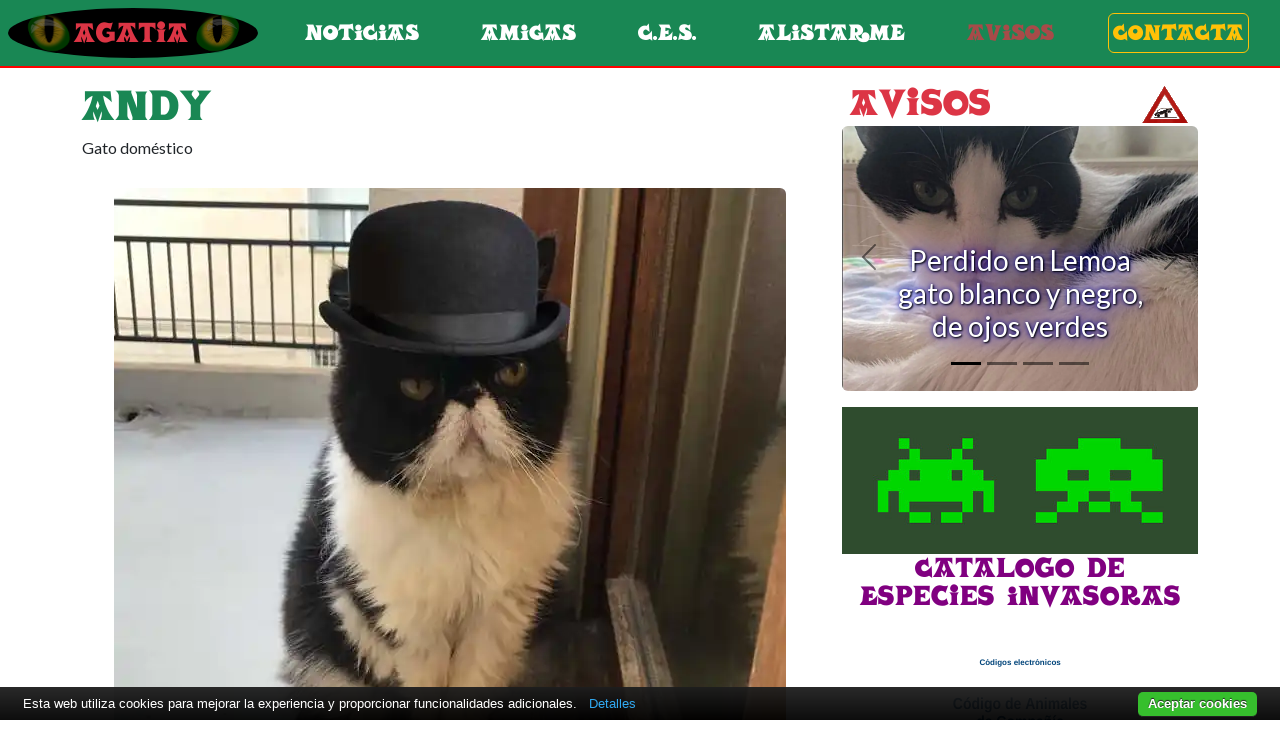

--- FILE ---
content_type: text/html; Charset=UTF-8
request_url: https://agatia.org/lagun/Gato/macho/23-8-2022/andy
body_size: 8303
content:
<!DOCTYPE html>
<html>
	<head>
					<meta charset="utf-8">
			<title>Andy</title>
			<meta http-equiv="cache-control" content="no-cache">
			<META HTTP-EQUIV="Expires" CONTENT="Tue, 01 Jan 1980 1:00:00 GMT">
			<META HTTP-EQUIV="Pragma" CONTENT="no-cache">
			<META HTTP-EQUIV="cache-directive" CONTENT="no-cache">
			<meta name="revisit-after" content="1 days">
			<meta name="robots" content="index,follow">
			<meta name="publisher" content="AgatiA">
			<meta name="copyright" content="AgatiA.org">
			<link href="/favicon.ico" rel="shortcut icon" type="image/vnd.microsoft.icon">
			<meta http-equiv="Content-Script-Type" content="text/javascript">
			<meta name="ABSTRACT" content="Información naturalista de los valles de Arratia -Bizkaia-">
			<meta name="AUTHOR" content="Juan J. Alcolado">
			<meta name="description" content="Gato domestico Bonachón">
			<meta name="distribution" content="global">
			<link rel="canonical" href="https://agatia.org/lagun/gato/macho/23-8-2022/andy">
			<meta property="og:type" content="website"> 
			<meta property="og:url" content="https://agatia.org/lagun/gato/macho/23-8-2022/andy">
			<meta property="og:title" content="Andy">
			<meta property="og:image" content="https://agatia.org/images/265651.webp">
			<meta property="og:image:width" content="672"/>
			<meta property="og:image:height" content="672"/>
			<meta property="og:description" content="Gato domestico Bonachón">
			<meta name="twitter:card" content="summary_large_image">
				
			<meta name="twitter:site" content="@Agatia">
			<meta name="twitter:title" content="Andy">
			<meta name="twitter:description" content="Gato domestico Bonachón">
			<meta name="twitter:image" content="https://agatia.org/images/265651.webp">
			<meta name="DC.title" content="Andy"/>
			<meta name="DC.subject" content="Gato domestico Bonachón"/>
			<meta name="DC.language" content="es"/>
			<meta name="DC.date" content="19/01/2026 7:29:33"/>		
			
			<meta name="keywords" content="Convecina felina gatos  mascota">
			<script type='application/ld+json'>
				{
				  "@context": "http://www.schema.org",
				  "@type": "WebSite",
				  "name": "Andy",
				  "url": "https://agatia.org/lagun/gato/macho/23-8-2022/andy"
				}
			</script>
			<meta name="viewport" content="width=device-width, initial-scale=1">
				<link rel="dns-prefetch" href="//cdn.jsdelivr.net">
	<link href="/favicon.ico" rel="shortcut icon" type="image/vnd.microsoft.icon">	
	<link rel="preload" href="https://cdn.jsdelivr.net/npm/bootstrap@5.2.3/dist/css/bootstrap.min.css" as="style">
	<link href="https://cdn.jsdelivr.net/npm/bootstrap@5.2.3/dist/css/bootstrap.min.css" rel="stylesheet" integrity="sha384-rbsA2VBKQhggwzxH7pPCaAqO46MgnOM80zW1RWuH61DGLwZJEdK2Kadq2F9CUG65" crossorigin="anonymous">
	<link rel="preload" href=" https://cdn.jsdelivr.net/npm/bootstrap-icons@1.10.5/font/bootstrap-icons.css" as="style">
	<link rel="stylesheet" href="https://cdn.jsdelivr.net/npm/bootstrap-icons@1.10.5/font/bootstrap-icons.css">
	<link href="https://fonts.googleapis.com/css?family=Lato:300,400,700,300italic,400italic,700italic&display=swap" rel="preload" as="style" crossorigin="anonymous">
	<link href="https://fonts.googleapis.com/css?family=Lato:300,400,700,300italic,400italic,700italic&display=swap" rel="stylesheet" type="text/css">
	<link rel="preload" href="/fonts/Vasca.woff" as="font" type="font/woff2" crossorigin>
	<link href="/css/hamazazpi.css" rel="stylesheet" type="text/css">
	<script async src="https://www.googletagmanager.com/gtag/js?id=UA-3427095-6"></script>
	<script>
		window.dataLayer = window.dataLayer || [];
		function gtag(){dataLayer.push(arguments);}
		gtag('js', new Date());
		gtag('config', 'UA-3427095-6');
	</script>
			<style type="text/css">
				body{background:white}
				.wrapper{background-color:#fff;min-height:540px;position:relative;overflow:hidden;box-shadow:0 19px 38px rgba(0,0,0,0.3),0 15px 12px rgba(0,0,0,0.2)}
				.example-2 .wrapper{background:url(/images/265651.webp) center / cover no-repeat}
				.example-2 .wrapper h3{background:rgba(0,0,0,.4);color:#fff;font-weight:400;width:100%;line-height:2;-webkit-transform:rotate(-45deg);-moz-transform:rotate(-45deg);-o-transform:rotate(-45deg);transform:rotate(-45deg);filter:progid:DXImageTransform.Microsoft.BasicImage(rotation=3);position:absolute;right:35%;top:9%;-ms-transform:rotate(-45deg);-webkit-transform:rotate(-45deg);-moz-transform:rotate(-45deg);-o-transform:rotate(-45deg);-sand-transform:rotate(-45deg);transform:rotate(-45deg)}
				.entradilla {background: #f1f1f1 none repeat scroll 0 0; font-size: 1.3rem; font-weight: 500; padding: 10px; text-align: left}
			</style>
		<base href="/lagun/newsol.asp"/>
	</head>
	<body>
		<nav class="navbar navbar-expand-sm navbar-success navbar-dark bg-success sticky-top px-2" style="border-bottom:2px red solid">
			<a href="/" class="navbar-brand text-danger bg-dark text-center" style="height: 50px;width: 250px;border-radius: 50%"><img src="/img/akaiz.png" class="parpadea" width="48" height="40" alt="ojo al gato"/><span class="brand fs-4 align-middle">AgatiA</span> <img src="/img/akader.png" class="parpadea" width="48" height="40" alt="ojo al gato"/></a>
		<button class="navbar-toggler" type="button" data-bs-toggle="collapse" data-bs-target="#collapsibleNavbar">
			<span class="navbar-toggler-icon"></span>
		</button>
		<div class="collapse navbar-collapse" id="collapsibleNavbar">
			<ul class="navbar-nav nav-fill hstack gap-2 w-100">
				<li class="nav-item"><a class="nav-link text-white brand fs-5 fw-normal" href="/blog">NOTICIAS</a></li>				
				<li class="nav-item d-none d-sm-block"><a class="nav-link text-white brand fs-5 fw-normal" href="/herrikoak/">AMIGAS</a></li>
				
				<li class="nav-item"><a class="nav-link d-none d-sm-block text-white brand fs-5 fw-normal" href="/salud/gatos/23-4-2021/el-metodo-ces-captura-esterilizacion-suelta">C.E.S.</a></li>
				<li class="nav-item"><a class="nav-link d-none d-sm-block text-white brand fs-5 fw-normal" href="/alistarme/index.asp">ALISTARME</a></li>				
			
				<li class="nav-item"><a class="nav-link text-danger brand fs-5 fw-normal avisos" href="/blog/index.asp?area=avisos">AVISOS</a></li>
				<li class="nav-item"><a class="btn btn-outline-warning p-1 brand fs-5 fw-normal" data-bs-toggle="modal" data-bs-target="#myModal2" style="cursor:pointer">CONTACTA</a></li>
			</ul>
		</div>
		<a class="ir-arriba" javascript:void(0) title="Volver arriba">
		  <span class="fa-stack">
			<i class="bi bi-arrow-up-circle-fill fs-1 text-danger"></i>
		  </span>
		</a>
		</nav>
		<div class="container">
			<div class="container-fluid">
			<div class="row my-3">
				<div class="col-12 col-md-8 content-section">
					<div class="col-12 px-0">
						<h1 class="brand text-success">Andy</h1>
						<div class="row w-100 mb-3 pb-2 mx-0">
							<div class='col-6 col-md-9 text-left ps-0'><span class="text-capitalize">Gato</span>&nbsp;doméstico</div>
							<div class='col-6 col-md-3 text-right'><span class='badge badge-success my-1'>Nació en 2005</span></div>
						</div>
						<div class="row m-0">
							<div class="col-12 mb-2 mx-0 px-0 text-center example-2">
								<img data-src="/images/265651.webp" src="/images/265651.webp" alt="Andy" class="lazy img-fluid rounded"/>
							</div>
							<div class="col-12 entradilla rounded my-3">Bonachón</div>
							<div class="col-12 mx-0 px-0 article"><p>Es muy cari&ntilde;oso y bueno. Se deja ba&ntilde;ar y da besitos en las manos.</p>
</div>
						</div>
					</div>
					<div class="col-12 text-center mb-2">
						<a href="https://facebook.com/sharer.php?u=https%3A%2F%2Fagatia%2Eorg%2Flagun%2Fgato%2Fmacho%2F23%2D8%2D2022%2Fandy" target="_blank" class="btn btn-primary text-white mr-3 mb-3">Facebook</a>
					
						<a href="https://api.whatsapp.com/send/?phone&text=https%3A%2F%2Fagatia%2Eorg%2Flagun%2Fgato%2Fmacho%2F23%2D8%2D2022%2Fandy&app_absent=0" class="btn btn-success mr-3 mb-3" target="_blank"><i class="bi bi-whatsapp fa-2x text-white"></i> WhatsApp</a>								
						<a href="https://www.linkedin.com/shareArticle?mini=true&url=https%3A%2F%2Fagatia%2Eorg%2Flagun%2Fgato%2Fmacho%2F23%2D8%2D2022%2Fandy&title=Andy&summary=Informa_Renovables&source=https%3A%2F%2Fagatia%2Eorg%2Flagun%2Fgato%2Fmacho%2F23%2D8%2D2022%2Fandy" target="_blank" title="Compartir en LinkedIn"><i class="fab fa-linkedin-in fa-2x text-warning mr-3 mb-3"></i></a>
						
						<a href="https://twitter.com/intent/tweet?text=Andy&url=https%3A%2F%2Fagatia%2Eorg%2Flagun%2Fgato%2Fmacho%2F23%2D8%2D2022%2Fandy&hashtags=" target="_blank" class="btn btn-primary bg-primary text-white mr-3 mb-3">Twittear</a>
						</div>			
					</div>
				<div class="col-12 col-md-4">
					<div class="row">	
		<div class="col-12 mb-3">
			<h2 class="brand text-danger mx-2 mb-0">Avisos <span class="text-right"><img src="/img/gatillo.png" class="lazy float-end" alt="Avisos"/></span></h2>
			<div id="infosol" class="carousel carousel-dark slide" data-bs-ride="carousel">
			  <div class="carousel-indicators">
				<button type="button" data-bs-target="#infosol" data-bs-slide-to="0" class="active" aria-current="true" aria-label="Slide 1"></button>
				<button type="button" data-bs-target="#infosol" data-bs-slide-to="1" aria-label="Slide 2"></button>
				<button type="button" data-bs-target="#infosol" data-bs-slide-to="2" aria-label="Slide 3"></button>
				<button type="button" data-bs-target="#infosol" data-bs-slide-to="3" aria-label="Slide 4"></button>
			  </div>
			  <div class="carousel-inner">
				<div class='lozad rounded carousel-item active' data-background-image='/images/gato-lemoa.webp' style='background: url(/images/gato-lemoa.webp) no-repeat center center; background-size:cover; width:100%; height:265px'>
	<div class='carousel-caption'>
<h3><a href='/avisos/gatos-desaparecido/12-8-2024/perdido-lemoa-gato-blanco-negro-ojos-verdes'>Perdido en Lemoa gato blanco y negro, de ojos verdes</a></h3>
	</div>
</div>
<div class='lozad rounded carousel-item' data-background-image='/images/plaseu1.webp' style='background: url(/images/plaseu1.webp) no-repeat center center; background-size:cover; width:100%; height:265px'>
	<div class='carousel-caption'>
<h3><a href='/avisos/adopcion/23-6-2024/perro-adopcion-se-ofrece'>Perro en adopción, se ofrece</a></h3>
	</div>
</div>
<div class='lozad rounded carousel-item' data-background-image='/images/gatin.webp' style='background: url(/images/gatin.webp) no-repeat center center; background-size:cover; width:100%; height:265px'>
	<div class='carousel-caption'>
<h3><a href='/avisos/adopcion/21-6-2024/gatito-adopcion-se-ofrece'>Gatito en adopción, se ofrece</a></h3>
	</div>
</div>
<div class='lozad rounded carousel-item' data-background-image='/images/katuak-bi.webp' style='background: url(/images/katuak-bi.webp) no-repeat center center; background-size:cover; width:100%; height:265px'>
	<div class='carousel-caption'>
<h3><a href='/avisos/adopcion/18-5-2024/dos-gatits-buscan-hogar'>Dos gatit@s buscan hogar</a></h3>
	</div>
</div>

			  </div>
			  <button class="carousel-control-prev" type="button" data-bs-target="#infosol" data-bs-slide="prev">
				<span class="carousel-control-prev-icon" aria-hidden="true"></span>
				<span class="visually-hidden">Previous</span>
			  </button>
			  <button class="carousel-control-next" type="button" data-bs-target="#infosol" data-bs-slide="next">
				<span class="carousel-control-next-icon" aria-hidden="true"></span>
				<span class="visually-hidden">Next</span>
			  </button>
			</div>
		</div>

		<div class="col-12 mb-3">
			<a href="https://www.miteco.gob.es/es/biodiversidad/temas/conservacion-de-especies/especies-exoticas-invasoras/ce-eei-catalogo.aspx" target="_blank"><img data-src="/galeria/invasoras.jpg" src="/galeria/invasoras.jpg" class="lazy img-fluid" alt="Catálogo de Especies Invasoras" title="Catálogo de Especies Invasoras"/>
			<h4 style="text-align:center;color:purple;font-family:VASCA">Catalogo de Especies Invasoras</h4></a>
		</div>
	</div>	
		<div class="col-12 text-center mb-3">
			<a href="https://www.boe.es/biblioteca_juridica/codigos/codigo.php?id=210" target="_blank"><img data-src="/galeria/Codigo_de_Animales_de_Compania.png" src="/galeria/Codigo_de_Animales_de_Compania.png" class="lazy img-fluid" alt="Código de Animales de Compañía" title="Código de Animales de Compañía"/>
		</div>
	
		<div class="col-12 text-center mb-3 make-me-sticky">
			<a href="/hizkuntza/" title="Nire lehenengo euskara" target="_blank"><img data-src="/img/eguzkilore.png" src="/images/eguzkilore.jpg" class="lazy img-fluid rounded" alt="Nire lehenengo euskara"/>
			<h3 style="color:#1cbb9b;font-family:VASCA"><span class="text-danger">N</span>IRE <span class="text-danger">L</span>EHENENG<span class="text-danger">O</span><br/>EUS<span class="text-danger">K</span>ARA</h3></a>
		</div>

				</div>
			</div>	
			</div>
		</div>
		<footer class="footer bg-light">
			<div class="container">
	<div class="row mx-2">
		<div class="col-12 col-sm-6 text-center my-3" id="contenedor">			
			<video class="lazy" autoplay loop width="500" height="281" data-src="/ezpuma.mp4" src="/ezpuma.mp4" data-poster="/espuma.webp" style="margin-left:-15px"/>
				<source type="video/mp4" data-src="/ezpuma.mp4" src="/ezpuma.mp4" alt="EzPuma!" title="EzPuma!"/>
			</video>
			
			<div class="box-text">
				<h1><a href="mailto:mau@agatia.org" class="stretched-link text-white" target="_blank" alt="Contacta con nosotr@s" title="Contacta con nosotr@s">¡ Arratia contaminado ?</a></h1>
				<p>Observa y denuncia la espuma de detergente flotando</p>
			</div>
		</div>
		<div class="col-12 col-sm-6 text-center my-3">
			<a href="/kblazo/" title="Kblazo Ztop!" target="_blank"><img data-src="/img/ztop.webp" src="/img/ztop.webp" class="lazy img-fluid rounded" width="376" height="275" alt="Kblazo Ztop!"/></a>
		</div>
	</div>
	<div class="row">
		<div class="col-lg-6 h-100 text-center text-lg-left my-auto">
			
			<ul class="list-inline mb-2">
				<li class="list-inline-item"><a href="#">Términos de uso</a></li>
				<li class="list-inline-item">&sdot;</li>
				<li class="list-inline-item"><a href="#">Política de Privacidad</a></li>
			 </ul>
			 
			<p class="text-muted small mb-4 mb-lg-0">&copy;Agatia.org 2021. Todos los derechos reservados.</p>
		</div>
		
		<div class="col-lg-6 h-100 text-center text-lg-right my-auto">
			<ul class="list-inline mb-0">
				<li class="list-inline-item">
					<a href="https://www.facebook.com/Agatia.org" target="_blank" title="Facebook"><i class="bi bi-facebook fs-1 me-3"></i></a>
				</li>
				
					<li class="list-inline-item">
						<a href="https://www.instagram.com/agatia_asociacion/"><i class="bi bi-instagram fs-1 me-3"></i></a>
					</li>
				
			</ul>
		</div>
		<div class="col-12 mt-2 mb-0 text-center">
			<a data-bs-toggle="modal" data-bs-target="#myModal" onMouseOver="playAudio()" onMouseOut="pauseAudio()" title="Acceso a gatera!" style="cursor:pointer"><img data-src="/images/clave_cat.png" src="/images/clave_cat.png" class="lazy" width="120" height="120" alt="Ácceso a gatera"/></a>
			<audio id="myAudio">
			  <source src="/images/miau.ogg" type="audio/ogg">
			  <source src="/images/miau.mp3" type="audio/mpeg">
			  Tu navegador no soporta elemento de audio.
			</audio>
		</div>
	</div>
</div>
<div class="modal fade" id="myModal">
	<div class="modal-dialog modal-sm modal-dialog-centered">
		<div class="modal-content">
			<div class="modal-header">
				<h4 class="modal-title">Acceso a gatera</h4>
				<button type="button" class="btn-close" data-bs-dismiss="modal" aria-label="Close"></button>
			</div>
			<div class="modal-body">
				<form action="/_private/registro.asp" method="post" class="row">
					<div class="form-group col-8">
						<input type="password" class="form-control" id="pwd" name="pswd" width="12" maxlength="12" placeholder="Clave" required>
					</div>
					<div class="col-4"><button type="submit" class="btn btn-primary">Entrar</button></div>							
				</form>
			</div>				
			<div class="modal-footer">
				<button type="button" class="btn btn-secondary" data-bs-dismiss="modal">Cerrar</button>
			</div>
		</div>
	</div>
</div>  

	<div class="modal modal-lg fade" id="myModal2">
	  <div class="modal-dialog">
		<div class="modal-content call-to-action2 py-0">

		  <!-- Modal Header -->
		  <div class="modal-header">
			<h2 class="text-dark mb-2">Contáctanos</h2>
			<button type="button" class="btn-close" data-bs-dismiss="modal" aria-label="Close"></button>
		  </div>

		  <!-- Modal body -->
		  <div class="modal-body">
			<form id="apuntate">
				<div class="form-row mb-3">
					<div class="form-group col-12 text-left">
						<textarea class="form-control expandible" rows="4" name="comentario" id="comentarios" placeholder="Texto del mensaje" required></textarea>
					</div>
				</div>
				<div class="form-row mb-3">
					<div class="col-8 text-right"><span class="text-dark">Introduce resultado:</span> 
						<button type="button" class="btn btn-secondary">4  *  5</button>
						<input type="hidden" name="n1" id="n1" value="4"/><input type="hidden" name="n2" id="n2" value="5"/>
						<input type="hidden" name="op" id="op" value="2"/>
					</div>
					<div class="col-1">
						<label class="text-dark"> = </label>
					</div>
					<div class="col-3">
						<input name="txtCaptcha" id="txtCaptcha" class="form-control" type="text" size="8" maxlength="8" required/>
					</div>
				</div>
				<div class="form-row mb-3">
					<div class="col-12 col-md-9 mb-3">
						<input name="email" id="email" type="email" class="form-control form-control-lg" placeholder="¿ Tu_e-miau@cual.es ?" required/>
					</div>
					<div class="col-12 col-md-3 mb-3">
						<button type="submit" id="enviar" class="btn btn-block btn-lg btn-primary">Enviar</button>
					</div>
				</div>
			</form>
		  </div>

		  <!-- Modal footer -->
		  <div class="modal-footer">
			<button type="button" class="btn btn-danger" data-bs-dismiss="modal">Cerrar</button>
		  </div>

		</div>
			<div class="row">
				<div class="col" id="respuesta"></div>
			</div>
	  </div>
	</div>

		</footer>
		<script src="https://cdnjs.cloudflare.com/ajax/libs/jquery/3.7.0/jquery.min.js" integrity="sha512-3gJwYpMe3QewGELv8k/BX9vcqhryRdzRMxVfq6ngyWXwo03GFEzjsUm8Q7RZcHPHksttq7/GFoxjCVUjkjvPdw==" crossorigin="anonymous" referrerpolicy="no-referrer"></script>
<script src="https://cdn.jsdelivr.net/npm/@popperjs/core@2.11.7/dist/umd/popper.min.js"></script>
<script src="https://cdn.jsdelivr.net/npm/bootstrap@5.2.3/dist/js/bootstrap.min.js" integrity="sha384-cuYeSxntonz0PPNlHhBs68uyIAVpIIOZZ5JqeqvYYIcEL727kskC66kF92t6Xl2V" crossorigin="anonymous"></script>
<script src="https://cdn.jsdelivr.net/npm/cookie-bar/cookiebar-latest.min.js?forceLang=es&tracking=1&thirdparty=1&noGeoIp=1&privacyPage=https%3A%2F%2Fsuelosolar.com%2Flegal.asp" async></script>
<script src="https://cdn.jsdelivr.net/npm/vanilla-lazyload@17.8.3/dist/lazyload.min.js"></script>
<script>
	var lazyLoadInstance = new LazyLoad({
		});
</script>
<script src="/javascripts/jquery.expandable.js"></script>
<script>
	$(function(){
		$("#apuntate").submit(function(e) {
			var de1=$("#email").val();	
			var coment1=$("#comentarios").val();
			var n11=$("#n1").val();
			var n12=$("#n2").val();
			var op1=$("#op").val();
			var txtCaptcha1=$("#txtCaptcha").val();	
			e.preventDefault();
			var $form = $(this);
			$("#respuesta").empty();
			$.post("/_private/email_c.asp", { De : de1 , comentario : coment1 , nu1 : n11 , nu2 : n12 , op : op1 , txtCaptcha : txtCaptcha1},
				function(datos) {
					var elcod=datos.codigo;
					var elmsg=datos.mensaje;
					if (elcod=="1"){
						$('#respuesta').html(datos.mensaje);
						$('#enviar').attr('disabled', 'disabled');
						}
					else {
						$('#respuesta').html(datos.mensaje);
					};
				}
			);
			return false;
		});
	});
</script>
<script>
	$(document).ready(function () {
		$('.expandible').expandable();
	});
</script>
<script>
	$(document).ready(function() {
	  $('a[href^="#"]').click(function() {
		var destino = $(this.hash);
		if (destino.length == 0) {
		  destino = $('a[name="' + this.hash.substr(1) + '"]');
		}
		if (destino.length == 0) {
		  destino = $('html');
		}
		$('html, body').animate({ scrollTop: destino.offset().top }, 500);
		return false;
	  });
	});
</script>
<script>
	/* resize the image(s) on page load */
	$(document).ready(function() {
		resize_all_parallax();
	});

	/* resize the image(s) on page resize */
	$(window).on('resize', function(){
		resize_all_parallax();
	});

	/* keep all of your resize function calls in one place so you don't have to edit them twice (on page load and resize) */
	function resize_all_parallax() {
		var div_id = 'img1'; /* the ID of the div that you're resizing */
		var img_w = 1900; /* the width of your image, in pixels */
		var img_h = 1000; /* the height of your image, in pixels */
		resize_parallax(div_id,img_w,img_h);
	}

	/* this resizes the parallax image down to an appropriate size for the viewport */
	function resize_parallax(div_id,img_w,img_h) {
		var div = $('#' + div_id);
		var divwidth = div.width();
		if (divwidth < 769) { var pct = (img_h/img_w) * 105; } /* show full image, plus a little padding, if on static mobile view */
		else { var pct = 60; } /* this is the HEIGHT as percentage of the current div WIDTH. you can change it to show more (or less) of your image */
		var newheight = Math.round(divwidth * (pct/125));
		newheight = newheight  + 'px';
		div.height(newheight);
	}
</script>
<script>
	var x = document.getElementById("myAudio"); 
	function playAudio() { 
	  x.play(); 
	} 
	function pauseAudio() { 
	  x.pause(); 
	} 
</script>
<script>
	$(document).ready(function(){ //Hacia arriba
	  irArriba();
	});

	function irArriba(){
	  $('.ir-arriba').click(function(){ $('body,html').animate({ scrollTop:'0px' },1000); });
	  $(window).scroll(function(){
		if($(this).scrollTop() > 0){ $('.ir-arriba').slideDown(600); }else{ $('.ir-arriba').slideUp(600); }
	  });
	  $('.ir-abajo').click(function(){ $('body,html').animate({ scrollTop:'1000px' },1000); });
	}
</script>	
	</body>
</html>


--- FILE ---
content_type: text/css
request_url: https://agatia.org/css/hamazazpi.css
body_size: 2475
content:
/*!
 * Start Bootstrap - Landing Page v5.0.3 (https://startbootstrap.com/template-overviews/landing-page)
 * Copyright 2013-2019 Start Bootstrap
 * Licensed under MIT (https://github.com/BlackrockDigital/startbootstrap-landing-page/blob/master/LICENSE)
 */
body{font-family:Lato,'Helvetica Neue',Helvetica,Arial,sans-serif;background-color:#000}
.bg-white{background-color:white}
h1,h2,h3,h4,h5,h6{font-family:Lato,'Helvetica Neue',Helvetica,Arial,sans-serif}
a:link, a:visited, a:active {text-decoration:none}
h1{font-size:2.3rem}
h2.titular, h2.titular a:link, h2.titular a:visited{font-size:1.6rem; color:#8ab4f8; text-decoration:none}
h2.secundaria, h2.secundaria a:link, h2.secundaria a:visited{font-size:1rem; font-weight: 600;color:#8ab4f8; text-decoration:none}
h2.titular a:hover, h2.titular a:hover{text-decoration:underline}
header.masthead{position:relative;background-color:#343a40;background:url(/img/gatuegorbeia.jpg) no-repeat center center;background-size:cover;padding-top:8rem;padding-bottom:8rem}
header.masthead .overlay{position:absolute;background-color:#212529;height:100%;width:100%;top:0;left:0;opacity:.3}
header.masthead h1{font-size:2rem}
@media (min-width:768px) {
header.masthead{padding-top:12rem;padding-bottom:12rem}
header.masthead h1{font-size:3rem}
}
header.ques{position:relative;background-color:#343a40;background:url(/img/kollagatuna.jpg) no-repeat center center;background-size:cover;padding-top:8rem;padding-bottom:8rem}
.showcase .showcase-text{padding:3rem}
.showcase .showcase-img{min-height:30rem;background-size:cover}
@media (min-width:768px) {
.showcase .showcase-text{padding:7rem}
}
.features-icons{padding-top:4rem;padding-bottom:4rem}
.features-icons .features-icons-item{max-width:20rem}
.features-icons .features-icons-item .features-icons-icon{height:7rem}
.features-icons .features-icons-item .features-icons-icon i{font-size:4.5rem}
.features-icons .features-icons-item:hover .features-icons-icon i{font-size:5rem}
.testimonials{padding-top:7rem;padding-bottom:7rem}
.testimonials .testimonial-item{max-width:18rem}
.testimonials .testimonial-item img{max-width:10rem;-webkit-box-shadow:0 5px 5px 0 #adb5bd;box-shadow:0 5px 5px 0 #adb5bd}
.testimonialsp{padding-top:1.7rem;padding-bottom:1.7rem}
.testimonialsp .testimonial-item{max-width:18rem}
.testimonialsp .testimonial-item img{max-width:10rem;-webkit-box-shadow:0 5px 5px 0 #adb5bd;box-shadow:0 5px 5px 0 #adb5bd}
.call-to-action{position:relative;background-color:#343a40;background:url(/img/bg-masthead.jpg) no-repeat center center;background-size:cover;padding-top:7rem;padding-bottom:7rem}
.call-to-action .overlay{position:absolute;background-color:#212529;height:100%;width:100%;top:0;left:0;opacity:.3}
footer.footer{padding-top:2rem;padding-bottom:2rem}

@import "https://fonts.googleapis.com/css?family=Bad+Script|Bellefair|Comfortaa|Satisfy|Slabo+27px|Vidaloka";
.lagun{width:auto;position:relative;z-index:1}
.lagun img{width:100%;height:100%;margin-bottom:-5px;transition:all .3s ease-out;position:relative;z-index:2}
.lagun img:hover{transform:scale(1.2,1.2)}
.lagun:hover img{transform:scale(1.2,1.2);z-index:9}
#contenedor{max-width:500px;height:auto;margin:5em auto;overflow:hidden;border:10px solid #EEE5E5;outline:5px dashed #EEE5E5;position:relative}
#contenedor img{width:100%;height:100%;margin-bottom:-5px;transition:all .3s ease-out;position:relative;z-index:2}
#contenedor:hover img{transform:scale(1.2,1.2);z-index:9}
.box-text{width:100%;height:100%;position:absolute;top:0;left:0;z-index:3;padding:6px;background-image:linear-gradient(135deg,rgba(129,255,239,0.50) 10%,rgba(240,103,180,0.65) 100%);opacity:1;transition:.3s linear;color:#FFF;font-family:'Bellefair',serif;font-family:Satisfy,cursive;text-shadow:2px 2px 2px #333}
.box-text h1{font-size:2em;font-family:'Bellefair',serif;font-family:Comfortaa,cursive}
.box-text p{font-size:1.3em}
.box-text:hover{opacity:0}

.bg-dark{background-color: #000 !important}
.navbar-dark .navbar-brand {color: #ee34a5}
.navbar-dark .navbar-nav .nav-link {color: rgb(127, 255, 255)}

.circulo{background:rgba(30,176,156,0.66);border-style:solid;border-color:#65c108;border-width:4px;border-radius:50%;display:inline-block}
.parent-vcenter{text-align:center}
.parent-vcenter:before{content:'';display:inline-block;height:100%;vertical-align:middle;margin-right:-.25em}
.child-vcenter{display:inline-block;vertical-align:middle;color:#fff}
.cita{font-weight:100;font-family:'Alegreya Sans',sans-serif}
.carta{font-size:1.3rem;padding-left:15%;padding-right:15%}
@media screen and (max-width: 768px) {
	.parallax_img{height:100vh}
	carta{font-size:1.1rem}
	h3.cita{font-size:1.2rem}
}	
#infosol a, #cuadros a {
	text-shadow: 1px 1px 2px black,0 0 25px blue,0 0 5px #00008b;
	color: #fff;
	height: 300px}
.call-to-action2{background-color:#343a40; background:url(/images/catbaso.webp) no-repeat center left; background-attachment:fixed;background-size:cover; padding-top:3rem; padding-bottom:3rem}
.call-to-action2 .overlay{position:absolute;height:100%; width:100%;top:0;left:0;opacity:.3}
.ir-arriba{display:none;background-repeat:no-repeat;font-size:20px; color:#000;cursor:pointer;position:fixed;bottom:10px;right:10px;z-index:2}

@font-face {font-family:"VASCA";src:url("/fonts/Vasca.eot?") format("eot"),url("/fonts/Vasca.woff") format("woff"),url("/fonts/Vasca.ttf"); font-display: swap }

.avisos {animation: blinker 0.5s linear infinite}
@keyframes blinker {
	50% { opacity: 0  }
}
.content-section {min-height: 2000px}
.sidebar-section {position: absolute;height: 100%;width: 100%}
.sidebar-item {top: 0; left: 0; width: 100%}
.make-me-sticky {position: -webkit-sticky;position: sticky; top: 50px;padding: 0 15px}
.container{padding-left:0;padding-right:0}
.parpadea {
  animation-name: parpadeo;
  animation-duration: 0.5s;
  animation-timing-function: ease-out;
  animation-iteration-count: infinite;

  -webkit-animation-name:parpadeo;
  -webkit-animation-duration: 6s;
  -webkit-animation-timing-function: ease-out;
  -webkit-animation-iteration-count: infinite;
}
@-moz-keyframes parpadeo{  
  0% { opacity: 1.0; }
  50% { opacity: 0.0; }
  100% { opacity: 1.0; }
}
@-webkit-keyframes parpadeo {  
  0% { opacity: 1.0; }
  50% { opacity: 0.0; }
   100% { opacity: 1.0; }
}
@keyframes parpadeo {  
  0% { opacity: 1.0; }
   50% { opacity: 0.0; }
  100% { opacity: 1.0; }
}
@font-face {font-family:"VASCA";src:url("/fonts/Vasca.eot?") format("eot"),url("/fonts/Vasca.woff") format("woff"),url("/fonts/Vasca.ttf") format("truetype"),url("/fonts/Vasca.svg#VASCA") format("svg");font-weight:normal;font-style:normal;}
.brand{font-family: VASCA, Tahoma}
.navbar-default .navbar-brand{font-family: VASCA; font-weight:100; color:red;text-transform:none}
#btn-back-to-top { position: fixed; bottom: 20px; right: 20px; display: none}
* { scrollbar-width: thin;scrollbar-color: red green}
*::-webkit-scrollbar {width: 12px}
*::-webkit-scrollbar-track {background: red}
*::-webkit-scrollbar-thumb {background-color: red;border-radius: 20px;  border: 3px solid green}

--- FILE ---
content_type: text/plain; charset=utf-8
request_url: https://cdn.jsdelivr.net/npm/cookie-bar/lang/es.html
body_size: 853
content:
<div id="cookie-bar-prompt" style="display:none">
    <div id="cookie-bar-prompt-content">
        <a rel='nofollow noopener noreferrer' id="cookie-bar-prompt-logo" href="https://cookie-bar.eu"><span>cookie bar</span></a>
        <a rel='nofollow noopener noreferrer' id="cookie-bar-prompt-close"><span>cerrar</span></a>

        <div class="clear"></div>
        <p>Esta web utiliza cookies para mejorar la experiencia y proporcionar funcionalidades adicionales. Ninguna de esta información puede ser o será utilizada para identificarle o contactarle.<br>

            <i id='cookie-bar-thirdparty'>
                <br>Esta web utiliza cookies de terceros, consulte los detalles en la política de privacidad.<br>
            </i>

            <i id='cookie-bar-tracking'>
                <br>Esta web utiliza cookies de seguimiento, consulte los detalles en la política de privacidad.<br>
            </i>

            <i id='cookie-bar-customize-block'>
                <br>
                Si lo prefiere, puede seleccionar qué tipos de cookies considera aceptables:<br>
                <input type="checkbox" id="cookiebar-technical" checked disabled>
                <label for="cookiebar-technical">Cookies técnicas (obligatorias)</label><br>

                <span id="cookiebar-third-party-input">
                    <input type="checkbox" id="cookiebar-third-party" value="1">
                    <label for="cookiebar-third-party">Cookies de terceros</label><br>
                </span>

                <span id="cookiebar-tracking-input">
                    <input type="checkbox" id="cookiebar-tracking" value="1">
                    <label for="cookiebar-tracking">Cookies de rastreo</label><br>
                </span>

                <button id="cookiebar-save-customized">Guardar mis preferencias</button>
                <br>
            </i>

            <i id='cookie-bar-privacy-page'>
            <br>Para saber más sobre cómo se utilizan las cookies en esta web consulte nuestra <a rel='nofollow noopener noreferrer' id='cookie-bar-privacy-link' href=''>POLÍTICA DE PRIVACIDAD</a>.<br><br></i>

            <br>Pulsando <span>Aceptar cookies</span>, <span id='cookie-bar-scrolling'>o desplazándose a través de la página,</span> está dando su consentimiento a que se almacenen pequeñas cantidades de información en su navegador.
            <i id='cookie-bar-no-consent'>
            <br>
            <br>Pulsando <span>No aceptar cookies</span> rechaza que se almacene información alguna para esta web y posiblemente se borre las cookies ya existente (algunas partes de la web podrían dejar de funcionar correctamente).</i><br>

            <br>Para saber más sobre cookies consulte la <a rel='nofollow noopener noreferrer' target='_blank' href='https://es.wikipedia.org/wiki/Cookie_(inform%C3%A1tica)'>Wikipedia</a>.
            <hr>
            Para desactivar completamente las cookies en este navegador, pulse sobre el icono correspondiente y siga las instrucciones:
            <br>
            <br>
            <div id='cookie-bar-browsers'>
                <!-- Thanks Peequi for the icons http://ampeross.deviantart.com/art/Peequi-part-1-290622606 -->
                <a rel='nofollow noopener noreferrer' class='chrome' target='_blank' href='https://support.google.com/accounts/answer/61416?hl=es'><span>Chrome</span></a>
                <a rel='nofollow noopener noreferrer' class='firefox' target='_blank' href='https://support.mozilla.org/es-ES/kb/enable-and-disable-cookies-website-preferences'><span>Firefox</span></a>
                <a rel='nofollow noopener noreferrer' class='ie' target='_blank' href='http://windows.microsoft.com/es-es/internet-explorer/delete-manage-cookies#ie=ie-11'><span>Internet Explorer</span></a>
                <a rel='nofollow noopener noreferrer' class='opera' target='_blank' href='https://help.opera.com/en/latest/web-preferences/#cookies'><span>Opera</span></a>
                <a rel='nofollow noopener noreferrer' class='safari' target='_blank' href='https://support.apple.com/es-es/guide/safari/sfri11471/mac'><span>Safari</span></a>
            </div>
            <br>
        </p>
    </div>
</div>

<div id="cookie-bar" style="display:none">
    <p>Esta web utiliza cookies para mejorar la experiencia y proporcionar funcionalidades adicionales.
        <a rel='nofollow noopener noreferrer' id="cookie-bar-prompt-button" data-alt="Privacy policy">Detalles</a>
        <a rel='nofollow noopener noreferrer' id='cookie-bar-main-privacy-link' href=''>Política de privacidad</a>
    </p>
    <a rel='nofollow noopener noreferrer' id="cookie-bar-button-no">No aceptar cookies</a>
    <a rel='nofollow noopener noreferrer' id="cookie-bar-button">Aceptar cookies</a>
    <a rel='nofollow noopener noreferrer' id="cookie-bar-button-customize">Personalizar</a>
</div>
